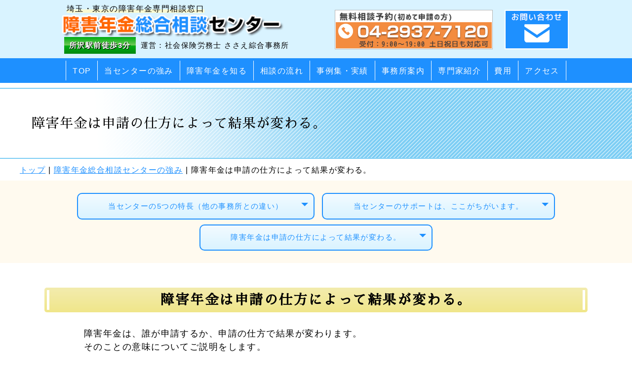

--- FILE ---
content_type: text/html; charset=UTF-8
request_url: https://www.sasae-nenkin.jp/feature/app.php
body_size: 18354
content:
<!DOCTYPE html>
<html lang="ja">
<head>
<script type="text/javascript" src="../js/analytics_ip.php?s=X"></script>
<!-- Google tag (gtag.js) -->
<script async src="https://www.googletagmanager.com/gtag/js?id=G-GBQE4B6QLM"></script>
<script>
  window.dataLayer = window.dataLayer || [];
  function gtag(){dataLayer.push(arguments);}
  gtag('js', new Date());

  gtag('config', 'G-GBQE4B6QLM',{
  'custom_map': {
    'dimension1': 'get_ip_address',
    'dimension2': 'get_time_stamp'
   },
    'get_ip_address': setAnalytics.getIP(),
    'get_time_stamp': setAnalytics.getTimeStamp()
  });
</script>
	<meta charset="UTF-8">
	<meta name="viewport" content="width=device-width,initial-scale=1.0,minimum-scale=1.0,maximum-scale=1.0,user-scalable=no">
	<meta http-equiv="X-UA-Compatible" content="IE=edge">
	<meta name="format-detection" content="telephone=no">
	<meta name="description" content="埼玉・東京の障害年金専門相談窓口です。行政機関での実務経験に加え、障害年金の豊富な受給実績を有する所沢市の社会保険労務士が、障害年金の申請をサポート。受給可能性、請求のポイントや手続きの流れなどを、わかりやすくご説明します。">
	<title>障害年金は申請の仕方によって結果が変わる。 | 障害年金専門相談窓口 障害年金総合相談センター</title>

	<link rel="icon" href="../img/icon/favicon.ico">

	<link rel="stylesheet" href="../css/html5reset-1.6.1.css">
	<link rel="stylesheet" href="../css/common.css?180525">
 	<link rel="stylesheet" href="../css/feature.css">
	<link href="https://fonts.googleapis.com/earlyaccess/mplus1p.css" rel="stylesheet" />
	<link href="https://fonts.googleapis.com/earlyaccess/sawarabimincho.css" rel="stylesheet" />
	<link rel="stylesheet" href="../css/print.css" type="text/css" media="print" />

	<script type="text/javascript" src="../js/analytics.js"></script>

</head>
<body>
<div id="all">

<header>
	<div class="header_inner clearfix">
		<div class="head_left">
		<p class="sub_title">
			<span class="mark">埼玉・東京の障害年金専門相談窓口</span>
		</p>
		<h1><a href="../"><img src="../img/common/logo.png?180405" alt="障害年金総合相談センター" class="pc_logo"><img src="../img/common/logo_sp.png?180405" alt="障害年金総合相談センター 【所沢駅徒歩三分】 運営：社会保険労務士 ささえ綜合事務所" class="sp_logo"></a></h1>
		<p class="unei"><span class="aka">所沢駅前徒歩3分</span><span class="unei_namae txt-bold">運営：社会保険労務士 ささえ綜合事務所</span></p>
		</div>
		<div class="head_contact">
			<span class="tel" data-action="call" data-tel="0429377120"><img src="../img/common/tel_box.png?180405" alt="電話番号：04-2937-7120"></span><span class="mail"><a href="../contact/"><img src="../img/common/mail_box.png?180405" alt="メールフォームへのリンク"></a></span>
		</div>
	</div>
</header>

<nav>
	<div class="nav_inner">

		<div class="toggle">
			<span class="hmbox"><span class="humb"></span><span class="humb"></span><span class="humb"></span><span class="menuToggle">メニュー</span></span>
		</div>

		<ul class="menu clearfix" id="accessClose">
			<li class="topPage m_nav"><a href="../">TOP</a></li><!--
			--><li class="m_nav l-nav"><a href="../feature/">当センターの強み</a></li><!--
			--><li class="m_nav"><a href="../service/">障害年金を知る</a>
			</li><!--
			 --><li class="m_nav l-nav"><a href="../service/flow.php">相談の流れ</a></li><!-- 
			 --><li class="m_nav"><a href="../case/">事例集・実績</a></li><!--
			 --><li class="m_nav l-nav"><a href="../access/">事務所案内</a>
			</li><!--
			 --><li class="m_nav"><a href="../profile/">専門家紹介</a></li><!--
			 --><li class="m_nav l-nav"><a href="../#hoshu">費用</a></li><!-- 
			 --><li class="m_nav"><a href="../access/#annai" id="accessMenu">アクセス</a></li>
		</ul>
	</div>
</nav>

<main>
	<div class="main_inner">

		<div class="sub_header wf_01">
			<h2>障害年金は申請の仕方によって結果が変わる。</h2>
		</div>

		<ul class="breadcrumbs">
			<li class="breadcrumb"><a href="../">トップ</a></li>
			<li class="breadcrumb"><a href="../feature/">障害年金総合相談センターの強み</a></li>
			<li class="breadcrumb">障害年金は申請の仕方によって結果が変わる。</li>
		</ul>
		<aside class="top_nav">
			<ul>
				<li><a href="../feature/index.php#tokutyo" class="button btn01">当センターの5つの特長（他の事務所との違い）</a></li>
				<li><a href="../feature/index.php#chigai" class="button btn02">当センターのサポートは、ここがちがいます。</a></li>
				<li><a href="#app" class="button btn02">障害年金は申請の仕方によって結果が変わる。</a></li>
			</ul>
		</aside>
<section id="app" class="scroll-pt">
	<h3 class="h3_sub">障害年金は申請の仕方によって結果が変わる。</h3>
	<section class="section">
		<p class="desc">
			障害年金は、誰が申請するか、申請の仕方で結果が変わります。<br>
			そのことの意味についてご説明をします。<br>
			説明は、以下の<span class="mark_bun">３つの視点</span>から行っていきます。
		</p>
		<ol class="parentheses">
			<li>どの病名で申請するか。</li>
			<li>診断書についての注意点。</li>
			<li>初診日をどう考えるか。</li>
		</ol>
	</section>
	<section class="section">
		<h4 class="sec_h4">（１）どの病名で申請するか。</h4>
		<p class="desc">
			<span class="mark_bun">どの病名で申請するか</span>はわかりきったことで、何もわざわざ検討する必要などないと思われるかもしれません。<br>
			しかし、そうともいえないのです。<br>
			<br>
			２つの事例で考えてみましょう。一人の方が<span class="mark_bun">複数の傷病</span>をお持ちの場合です。<br>
			ここでは、①「うつ病とパニック障害」②「知的障害と発達障害」を例にとります。
		</p>
		<p class="desc">
			①の場合、病名は２つあるのだから２つの病名で申請した方が受給しやすいと考える方が多いと思います。<br>
			しかし必ずしもそうはならないのです。<br>
			<br>
			「うつ病」と「パニック障害」は、精神の疾患なので、<span class="mark_bun">一枚の診断書</span>（精神疾患の診断書）に両方の病気の内容を併記することになります。<br>
			そして、「パニック障害」は神経症に分類されるため、原則として障害年金の支給対象とは<span class="mark_bun">なりません。</span><br>
			<br>
			そのため、診断書の中で、両方の病気の具体的な内容・症状が明確に書き分けられていればよいのですが、診断書の個々の記載が、どちらの病気のことなのか<span class="mark_bun">判然としない</span>ことがあります。<br>
			<br>
			そうなると、「うつ病」に関する診断書の内容としては、記載が<span class="mark_bun">不十分</span>・<span class="mark_bun">不明確</span>な内容となってしまいます。（診断書の記載の<span class="mark_bun">効果が弱くなる</span>（相対化）するのです。）<br>
			そのことは、障害年金の<span class="mark_bun">不支給の要因</span>となりえます。
		</p>
		<p class="desc">
			②の場合について、「知的障害」がある場合には「発達障害」を伴うことがあります。<br>
			<br>
			障害年金を申請する場合に、「発達障害」があるかをよく見極める必要があります。<br>
			たとえ「発達障害」がごく軽度のものであったとしても、両方の傷病で申請を行うべきといえます。<br>
			<br>
			「知的障害」だけでは程度が軽かったとしても「発達障害」を併せることによって、障害年金を受けられる可能性があります。<br>
			<br>
			そして、この場合は、①の場合とことなり、「発達障害」に関する記載が「知的障害」に関する診断書の記載内容を弱めたりすることは、その両者の性質上から、一般的にはないものと考えられます。<br>
			<br>
			以上、複数の病名で申請を行う場合を例にとり説明しましたが、このように、<span class="mark_bun">申請の仕方</span>によって、結果が、１＋１＝３になることもあれば、反対に１＋１=－１となることもあるのです。
		</p>
	</section>
	<section class="section">
		<h4 class="sec_h4">（２）診断書についての注意点。</h4>
		<p class="desc">
			まず初めは、申請にあたって、<span class="mark_bun">どの診断書を提出するか</span>についてです。<br>
			<br>
			障害年金の診断書は様式が決められていて、個々の障害の内容ごとに診断書の種類が分かれています。（例えば、「精神」「肢体」「腎臓」「心臓」など）<br>
			<br>
			そのため、障害の原因となる傷病は一つであっても、<span class="mark_bun">複数の障害</span>が生じている場合は、それに応じた<span class="mark_bun">複数の種類の診断書</span>を提出する必要があるのです。<br>
			<br>
			例えば、「がん」の場合と「脳出血」の場合を考えてみます。<br>
			<br>
			「がん」の場合は、がん独自の診断書がないため「その他の障害」の診断書を提出するのが一般的です。<br>
			しかし、もし「がん」が原因で、肢体や他の臓器についての障害が生じている場合は、「肢体」などの診断書も併せて提出する必要があります。<br>
			<br>
			また、「脳出血」の場合には、高次脳機能障害や言語の障害を伴うことが多いので、その場合には「精神」や「言語機能」の診断書も提出することが必要となります。<br>
			<br>
			このように、自分の障害の状態をすべて伝えられるように、障害に対応する「診断書」を<span class="mark_bun">もらさずに提出する</span>ことを検討すべきです。<br>
			<br>
			どの種類の診断書を提出するかのポイントは、形式的な傷病名でなく、現実に障害が生じている部位はどこかを見極め、適切にその障害や症状を伝えられる診断書はどれかという、実質的な視点なのです。<br>
			<br>
			次に「診断書」の<span class="mark_bun">記載内容</span>には十分に目を通す必要があるということです。<br>
			<br>
			無料相談でお話しを伺っていると、「診断書の中のこの記載があるために不支給につながった。」と思われる診断書の内容を目にすることがあります。<br>
			ここでは、２つの例についてご紹介します。<br>
			<br>
			一つは、初診日よりかなり前の事柄に関する記載が、診断書の中に書かれている場合です。<br>
			このような場合は、「初診日」自体の変更を検討しなくてはならなかったともいえます。<br>
			<br>
			事実がどうであったのかをしっかり見直して、もし事実と相違する内容があるのであれば、診断書の訂正等を要することになります。<br>
			<br>
			二つ目は、実際には働いていないのに、診断書の中に働いているように読める記載がある場合です。<br>
			障害年金の審査においては、<span class="mark_bun">就労をしていたがどうか</span>は<span class="mark_bun">審査に影響</span>を及ぼすことが想定されます。<br>
			<br>
			この場合も、<span class="mark_bun">事実とことなる記載内容</span>、あるいは、<span class="mark_bun">誤解を生ずる余地</span>のある記載内容（例えば、実際はパートなのに正社員であるかのような記載。）があるのであれば、診断書の訂正等が必要となります。<br>
			<br>
			このように「診断書」の内容は極めて大切です。<br>
			障害年金の診断書は、<span class="mark_bun">書面審査</span>です。<br>
			うっかりと大事なことを見落とさないように、診断書の中に書かれている<span class="mark_bun">文字の一つ一つ</span>まで、 <span class="mark_bun">しっかりと見直すべき</span>です。
		</p>
	</section>
	<section class="section">
		<h4 class="sec_h4">（３）初診日をどう考えるか。</h4>
		<p class="desc">
			障害年金の申請で、「<span class="mark_bun">初診日</span>」をいつにするかは極めて大切です。<br>
			「初診日」がすべての基本であり前提となります。<br>
			<br>
			ここで初めに注意すべきことは、「障害年金でいう初診日」と「医学上考えられる初診日」とは、必ずしも<span class="mark_bun">同じではない</span>ということです。<br>
			（「障害年金でいう初診日」は、あくまで年金法という法律で定められているものであって、それ自体として規範的な意味内容を有するものです。）<br>
			<br>
			医学的なものと同一ではないために、「初診日」をいつと捉えるかは、見方によって<span class="mark_bun">複数の考え方</span>もとりえます。<br>
			すなわち、「初診日」をどう考えるかには、<span class="mark_bun">一定の裁量の余地</span>（幅）があるといえるのです。<br>
			（もちろん、複数の考え方があるといっても、十分に合理的な説明ができるものでなくてはなりませんし、事実とことなる主張を持ち出すことも出来ません。）<br>
			<br>
			ですから、ある時点を「初診日」とすれば、諸所の条件によって障害年金の受給が困難のように考えられても、見方を変えて別の時点を「初診日」と考え、申請を行うこともありうるといえるのです。<br>
			<br>
			別の言い方をすれば、誰が申請するかで、「初診日」をいつとするかは変りうるものであり、そのことが障害年金の受給可能性に大きく影響してくるものなのです。<br>
			<br>
			「初診日」は極めて大切ですが、困難な事情があったとしても決してあきらめず、<span class="mark_bun">考えられる限りの可能性</span>について、<span class="mark_bun">よく検討</span>することが何より大切です。
		</p>
	</section>
	<div class="right_box">
		<p class="right_inner">当センターの申請方法などについては、<br>
		<a href="./merit.php" class="txt_link">こちら</a>をご覧ください。</p>
	</div>
</section>

	<aside class="subNav">
		<ul>
			<li><a href="../feature/#tokutyo" class="button">当センターの5つの特長（他の事務所との違い）</a></li>
			<li><a href="../feature/#chigai" class="button">当センターのサポートは、ここがちがいます。</a></li>
			<li><a href="#app" class="button">障害年金は申請の仕方によって結果が変わる。</a></li>
		</ul>
	</aside>


	<!-- 問い合わせ -->

	<section class="contact">
		<div class="contact_inner">
			<h2>お問い合わせ・ご相談はこちら</h2>
			<p class="att"><strong>初回相談無料</strong><span class="small">（初めて申請の方）</span></p>
			<div class="tel" data-action="call" data-tel="0429377120"><img src="../img/common/tel.png" alt="電話番号：04-2937-7120"><span>04-2937-7120</span></div>
			<a href="../contact/" class="mail"><img src="../img/common/mail.png" alt="メールフォームへのリンク"><span>お問い合わせ</span></a>
		</div>
	</section>

	<!-- //問い合わせ -->

	</div>
</main>
<div id="pgtop"><span></span>TOP</div>

<footer>
	<div class="footnav_inner">
	<ul class="nav_left">
		<li><a href="../privacy/">プライバシーポリシー</a></li>
	</ul>
	<ul class="nav_right">
		<li><a href="../sitemap/">サイトマップ</a></li>
	</ul>
</div>
	<div class="footer_inner">
		<p>
			障害年金総合相談センター<br><br>〒359-1124 埼玉県所沢市東住吉13番3号桐里A棟103号室<br>
			TEL:04(2937)7120 FAX:04(2937)7121
		</p>
		<div class="foot_banner">
			<a href="http://www.sasae-sogo.jp/" target="_blank"><img src="../img/common/btn_office.gif" alt="ささえ綜合事務所へのリンク"></a>
			<a href="http://www.sasae-trust.jp" target="_blank"><img src="../img/common/btn_shintaku.gif" alt="家族信託・民亊信託なら家族信託（民亊信託）サポートセンターへ"></a>
			<a href="http://sasae-souzoku.com/" target="_blank"><img src="../img/common/btn_sozoku.gif" alt="相談・遺言の無料相談はささえ綜合事務所"></a>
		</div>
	</div>
	<div class="copy_inner">
		<p class="copy">&copy; <!--2026--> 障害年金総合相談センター</p>
	</div>
</footer>

<script type="text/javascript">
//アナリティクス
  var _gaq = _gaq || [];
  _gaq.push(['_setAccount', 'UA-37562892-1']);
  _gaq.push(['_setCustomVar', 1 , 'IPアドレス' , '3.128.184.212' , 1]);
  _gaq.push(['_trackPageview']);

  (function() {
    var ga = document.createElement('script'); ga.type = 'text/javascript'; ga.async = true;
    ga.src = ('https:' == document.location.protocol ? 'https://ssl' : 'http://www') + '.google-analytics.com/ga.js';
    var s = document.getElementsByTagName('script')[0]; s.parentNode.insertBefore(ga, s);
  })();
</script>

</div>


<script type="text/javascript" src="../js/jquery-1.8.3.min.js"></script>
<!--[if lt IE 9]>
	<script type="text/javascript" src="../js/html5shiv.min.js"></script>
<![endif]-->

<!-- common -->
<script type="text/javascript" src="../js/fixedmenu.js"></script>
<script type="text/javascript" src="../js/telbutton.js"></script>
<script type="text/javascript" src="../js/toggle.js?180525"></script>
<script type="text/javascript" src="../js/pgtop.js"></script>


</body>
</html>

--- FILE ---
content_type: text/html; charset=UTF-8
request_url: https://www.sasae-nenkin.jp/js/analytics_ip.php?s=X
body_size: 117
content:

var setAnalytics = {};

setAnalytics.getIP = function(){
	return '3.128.184.212';
}

setAnalytics.getTimeStamp = function(){
	return '2026/01/19 10:35:24.04';
}

--- FILE ---
content_type: text/css
request_url: https://www.sasae-nenkin.jp/css/common.css?180525
body_size: 14552
content:
@charset "UTF-8";
/*! ========================================
※※※※※※※※※※※※※※※※※※※※※※※※※※※
  このCSSファイルはSassから生成されていますので、
  編集しないようご注意ください。
※※※※※※※※※※※※※※※※※※※※※※※※※※※
========================================= */
* {
  box-sizing: border-box;
}

/* clearfix */
.clearfix:after {
  content: "";
  display: block;
  clear: both;
}

/* All */
html {
  -webkit-text-size-adjust: 100%;
}

html body {
  font-family: "ヒラギノ角ゴシック Pro", "Hiragino Kaku Gothic Pro", メイリオ, Meiryo, Osaka, "ＭＳ Ｐゴシック", "MS PGothic", sans-serif;
  font-size: 18px;
  line-height: 1.5;
  letter-spacing: 0.08em;
}

main {
  display: block;
}

::selection {
  background: #f0e68c;
  /*背景色*/
  color: #fff;
  /*文字色*/
}

::-moz-selection {
  background: #f0e68c;
  /*背景色*/
  color: #fff;
  /*文字色*/
}

.spOnly_br {
  display: none;
}

/* 背景色 */
.bg-cream {
  background: #fffaef;
  padding: 30px 0;
}

.bg-blue {
  background: #8ed0ef;
  padding: 30px 0;
}

/* header */
header {
  background: #d9f3ff;
}
header .header_inner {
  width: 95%;
  max-width: 1030px;
  margin: 0 auto;
}
header .head_left {
  width: 50%;
  padding-right: 5px;
  float: left;
}
header .head_left .sub_title {
  font-size: 0.9em;
  padding-top: 5px;
}
header .head_left .sub_title .mark {
  margin-left: 10px;
  background: linear-gradient(transparent 60%, #fafad2 60%);
}
header .head_left .unei {
  margin-left: 5px;
  font-size: 0.85em;
  padding-bottom: 5px;
}
header .head_left .unei .aka {
  display: inline-block;
  padding: 6px 10px;
  background: #00AD13;
  margin-right: 10px;
  color: #fff;
  font-weight: bold;
  text-shadow: 1.2px 1.2px 0px black;
  /* Permalink - use to edit and share this gradient: http://colorzilla.com/gradient-editor/#00ad13+1,72c958+49,00ad13+52,008910+100 */
  background: #00ad13;
  /* Old browsers */
  background: -moz-linear-gradient(top, #00ad13 1%, #72c958 49%, #00ad13 52%, #008910 100%);
  /* FF3.6-15 */
  background: -webkit-linear-gradient(top, #00ad13 1%, #72c958 49%, #00ad13 52%, #008910 100%);
  /* Chrome10-25,Safari5.1-6 */
  background: linear-gradient(to bottom, #00ad13 1%, #72c958 49%, #00ad13 52%, #008910 100%);
  /* W3C, IE10+, FF16+, Chrome26+, Opera12+, Safari7+ */
}
header .head_left h1 img {
  width: 100%;
  max-width: 450px;
  vertical-align: middle;
}
header .head_left h1 img.sp_logo {
  display: none;
}
header .head_contact {
  text-align: right;
  width: 50%;
  float: right;
  padding-top: 10px;
}
header .head_contact .tel,
header .head_contact .mail {
  display: inline-block;
  padding: 10px 3px;
}
header .head_contact .tel {
  width: 70%;
}
header .head_contact .tel img {
  width: 100%;
  max-width: 320px;
}
header .head_contact .mail {
  width: 30%;
}
header .head_contact .mail img {
  width: 100%;
  max-width: 130px;
}

/* nav */
.nav_inner {
  font-weight: 400;
  font-size: 0.9em;
  background: #1e90ff;
  text-align: center;
}
.nav_inner .toggle {
  display: none;
}
.nav_inner .menu {
  position: relative;
  width: 100%;
}
.nav_inner .menu li {
  display: inline-block;
  height: 40px;
  line-height: 40px;
  margin: 5px 0;
  border-right: 1px solid #fff;
}
.nav_inner .menu li a {
  text-decoration: none;
  color: #fff;
  display: block;
  padding: 0 10px;
  margin: 0 3px;
  box-sizing: border-box;
}
.nav_inner .menu li a:hover {
  background: #fffacd;
  color: #1e90ff;
}
.nav_inner .menu .topPage {
  border-left: 1px solid #fff;
}

.fixed {
  position: fixed;
  top: 0px;
  z-index: 9999;
  width: 100%;
  text-align: center;
}
.fixed.nav_inner {
  background: #1e90ff;
}

/*   ページトップ   */
#pgtop {
  display: block;
  position: fixed;
  z-index: 9999;
  bottom: 10px;
  right: 10px;
  width: 63px;
  padding: 10px;
  background: #ffa500;
  text-align: center;
  text-decoration: none;
  transform: rotateY(270deg);
  transition: .5s;
  color: #fff;
  cursor: pointer;
  border: 1px solid #fff;
  border-radius: 50%;
  font-size: 0.7em;
}
#pgtop span {
  display: block;
  width: 15px;
  height: 15px;
  border-top: solid 4px #fff;
  border-right: solid 4px #fff;
  -ms-transform: rotate(-45deg);
  -webkit-transform: rotate(-45deg);
  transform: rotate(-45deg);
  margin: 4px auto;
}

#pgtop:hover {
  background: #e49400;
}

/*   フッター   */
.footer_inner {
  text-align: center;
  padding: 60px 0 30px;
  background: #7ecef4;
}
.footer_inner .foot_banner {
  padding-top: 20px;
}
.footer_inner .foot_banner a {
  margin: 10px;
  display: inline-block;
}
.footer_inner .foot_banner a img {
  width: 100%;
}
.footer_inner .foot_banner a:hover {
  opacity: 0.7;
}

.copy_inner {
  text-align: center;
  padding: 5px 0;
  font-size: 0.8em;
}

/*   パン屑リスト   */
ul.breadcrumbs {
  width: 95%;
  max-width: 1200px;
  margin: 0 auto;
  padding-bottom: 10px;
  font-size: 0.9em;
}
ul.breadcrumbs li.breadcrumb {
  display: inline;
}
ul.breadcrumbs li.breadcrumb:before {
  content: " | ";
}
ul.breadcrumbs li.breadcrumb:first-child:before {
  content: "";
}
ul.breadcrumbs li.breadcrumb a {
  color: #1e90ff;
}
ul.breadcrumbs li.breadcrumb a:hover {
  color: #8fbc8f;
}

.sawa {
  font-family: "Sawarabi Mincho";
}

.h2_sub {
  width: 95%;
  max-width: 1100px;
  margin: 0 auto;
  background-color: #f0e68c;
  background: linear-gradient(#f3ecae, #f0e68a);
  font-size: 1.5em;
  position: relative;
  margin-bottom: 20px;
  padding: 5px 20px;
  text-align: center;
  box-sizing: border-box;
  font-family: "Sawarabi Mincho";
  border-radius: 5px;
  letter-spacing: 3px;
}
.h2_sub:before {
  content: '';
  width: 5px;
  height: calc(100% - 10px);
  background-color: #fff;
  position: absolute;
  margin: 5px;
  top: 0;
  left: 0;
}
.h2_sub:after {
  content: '';
  width: 5px;
  height: calc(100% - 10px);
  background-color: #fff;
  position: absolute;
  margin: 5px;
  top: 0;
  right: 0;
}

/* inlink */
.inLink {
  text-align: center;
  margin: 10px;
}
.inLink a {
  padding: 10px;
  display: block;
  text-decoration: none;
  border-radius: 10px;
  background-color: #89c3eb;
  background: linear-gradient(#89c3eb, #2ca9e1);
  border: 2px solid #89c3eb;
  color: #fff;
}
.inLink a:hover {
  background-color: #2ca9e1;
  background: linear-gradient(#a0d8ef, #89c3eb);
}

/* subnav */
.subNav {
  text-align: center;
}
.subNav ul {
  background: #fffaef;
  padding: 20px 10px;
  box-sizing: border-box;
  font-size: 0.9em;
}
.subNav ul li {
  display: inline-block;
}
.subNav ul li .button {
  position: relative;
  display: inline-block;
  margin: 5px;
  padding: .9em 4em;
  border-radius: 10px;
  text-align: center;
  text-decoration: none;
  background-color: #fff;
  background: linear-gradient(#f3fbff, #D9F3FF);
  color: #1e90ff;
  border: 2px solid #1e90ff;
}
.subNav ul li .button:after {
  position: absolute;
  right: .7em;
  content: '';
  margin-bottom: 0;
  border: 7px solid transparent;
  border-top-width: 7px;
  border-bottom-width: 8px;
  transition: all .2s;
  border-bottom-color: #1e90ff;
}
.subNav ul li .button:hover:after {
  margin-top: -3px;
}

/* topnav */
.top_nav {
  text-align: center;
}
.top_nav ul {
  background: #fffaef;
  padding: 20px 10px;
  box-sizing: border-box;
  margin: 0 0 20px;
  font-size: 0.85em;
}
.top_nav ul li {
  display: inline-block;
}
.top_nav ul li .button {
  position: relative;
  display: inline-block;
  margin: 5px;
  padding: .9em 4em;
  border-radius: 10px;
  text-align: center;
  text-decoration: none;
  background-color: #fff;
  background: linear-gradient(#f3fbff, #D9F3FF);
  color: #1e90ff;
  border: 2px solid #1e90ff;
}
.top_nav ul li .button:after {
  position: absolute;
  top: 50%;
  right: .7em;
  bottom: 0em;
  content: '';
  margin-top: -7px;
  border: 7px solid transparent;
  border-top-width: 7px;
  border-bottom-width: 8px;
  transition: all .2s;
  border-top-color: #1e90ff;
}
.top_nav ul li .button:hover:after {
  margin-top: -3px;
}

/* フッターナビ */
.footnav_inner {
  background: #d9f3ff;
  text-align: center;
  padding: 20px 0;
}
.footnav_inner ul {
  display: inline-block;
  vertical-align: top;
  padding: 0 40px;
}
.footnav_inner ul li {
  text-align: left;
  list-style-type: none;
  position: relative;
  font-size: 0.9em;
}
.footnav_inner ul li:before {
  position: absolute;
  top: 50%;
  left: -1em;
  content: '';
  margin-top: -7px;
  border: 7px solid transparent;
  border-top-width: 5px;
  border-bottom-width: 5px;
  border-left-color: #FFA500;
}
.footnav_inner ul li a {
  color: #1e90ff;
}
.footnav_inner ul li a:hover {
  color: #8fbc8f;
}

/* セクション７ */
.contact {
  background: #fffcf5;
  background-image: url("../img/common/back_border.gif");
  padding: 40px;
}
.contact .contact_inner {
  width: 95%;
  max-width: 980px;
  margin: 0 auto;
  border: solid 5px #7ecef4;
  background: #fff;
  padding: 10px 10px 0;
  text-align: center;
}
.contact .contact_inner h2 {
  font-size: 1.8em;
  font-weight: 400;
  padding: 0 30px;
}
.contact .contact_inner p {
  text-align: center;
  background: #ffe0c1;
  font-size: 1.5em;
  color: #000;
  letter-spacing: 4px;
  padding: 1px 5px;
}
.contact .contact_inner p .small {
  font-size: 0.7em;
  letter-spacing: 1px;
}
.contact .contact_inner .tel,
.contact .contact_inner a.mail {
  display: inline-block;
  text-align: center;
  max-width: 500px;
  width: 48%;
  border: 3px solid #7ecef4;
  background: #fffacd;
  color: #000;
  text-decoration: none;
  margin: 10px 1px;
  padding: 5px 0;
}
.contact .contact_inner .tel:hover,
.contact .contact_inner a.mail:hover {
  background: #7ecef4;
  color: #fff;
}
.contact .contact_inner .tel img,
.contact .contact_inner a.mail img {
  padding-right: 3px;
  width: 30px;
  vertical-align: sub;
  vertical-align: -webkit-baseline-middle;
  vertical-align: -moz-middle-with-baseline;
}
.contact .contact_inner .tel span,
.contact .contact_inner a.mail span {
  font-size: 1.5em;
  position: relative;
  font-family: "Mplus 1p";
  font-weight: 800;
  vertical-align: top;
}
.contact .contact_inner .tel span {
  color: #e2041b;
}

@media screen and (max-width: 1023px) {
  html body {
    font-size: 98%;
  }

  /* header */
  header .head_left .unei .aka {
    padding: 3px 6px;
  }
  header .head_left .unei .unei_namae {
    display: block;
  }

  /* nav */
  .nav_inner {
    font-size: 1em;
  }
  .nav_inner .menu li {
    height: 30px;
    line-height: 30px;
  }
  .nav_inner .menu li a {
    padding: 0 5px;
    margin: 0;
  }
}
@media screen and (max-width: 640px) {
  html body {
    font-size: 95%;
  }

  .spOnly_br {
    display: block;
  }

  /* header */
  header .head_left {
    width: 100%;
    float: none;
    padding-right: 0;
  }
  header .head_left h1 a {
    display: inline-block;
  }
  header .head_left h1 img.pc_logo {
    display: none;
  }
  header .head_left h1 img.sp_logo {
    display: block;
  }
  header .head_left .sub_title {
    font-size: 0.7em;
    margin-bottom: 5px;
  }
  header .head_left .sub_title .mark {
    margin-left: 6px;
  }
  header .head_left .unei {
    display: none;
  }
  header .head_contact {
    width: 100%;
    float: none;
    padding-top: 0;
    text-align: left;
  }
  header .head_contact .tel,
  header .head_contact .mail {
    padding: 3px;
  }

  .nav_inner {
    background: #fff !important;
  }
  .nav_inner .toggle {
    display: block;
    position: relative;
    padding: 15px 0 35px;
    height: 1.2em;
    cursor: pointer;
    color: #fff;
    background: #1e90ff;
  }
  .nav_inner .toggle .hmbox {
    left: 36%;
    position: absolute;
  }
  .nav_inner .toggle .hmbox .menuToggle {
    position: relative;
    left: 40px;
  }
  .nav_inner .toggle .hmbox .humb {
    display: inline-block;
    transition: all .4s;
    box-sizing: border-box;
    position: absolute;
    width: 35px;
    height: 4px;
    background-color: #fff;
  }
  .nav_inner .toggle .hmbox .humb:nth-of-type(1) {
    top: 0;
  }
  .nav_inner .toggle .hmbox .humb:nth-of-type(2) {
    top: 10px;
  }
  .nav_inner .toggle .hmbox .humb:nth-of-type(3) {
    top: 20px;
  }
  .nav_inner .toggle.active .humb:nth-of-type(1) {
    -webkit-transform: translateY(10px) rotate(-45deg);
    transform: translateY(10px) rotate(-45deg);
  }
  .nav_inner .toggle.active .humb:nth-of-type(2) {
    opacity: 0;
  }
  .nav_inner .toggle.active .humb:nth-of-type(3) {
    -webkit-transform: translateY(-10px) rotate(45deg);
    transform: translateY(-10px) rotate(45deg);
  }
  .nav_inner .menu {
    display: none;
    letter-spacing: normal;
    border-bottom: none;
    position: relative;
  }
  .nav_inner .menu li {
    background: #1e90ff;
    display: block;
    border-right: none;
    letter-spacing: normal;
    margin: 1px 0 0;
    line-height: 50px;
    height: 50px;
    width: 50%;
    float: left;
  }
  .nav_inner .menu li.topPage {
    border-left: none;
    width: 100%;
  }
  .nav_inner .menu li.l-nav {
    border-right: 1px solid #fff;
  }

  /* topnav */
  .top_nav ul {
    background: none;
    padding: 0;
    margin: 0 0 20px;
  }
  .top_nav ul li {
    display: block;
    width: 100%;
  }
  .top_nav ul li .button {
    display: block;
    margin: 8px 0;
    padding: 10px 25px 10px 10px;
    border-radius: 0;
    border: none;
    border-top: 1px solid #1e90ff;
    border-bottom: 1px solid #1e90ff;
  }

  /* subnav */
  .subNav ul {
    background: none;
    padding: 0;
    margin: 0 0 20px;
  }
  .subNav ul li {
    display: block;
    width: 100%;
  }
  .subNav ul li .button {
    display: block;
    margin: 8px 0;
    padding: 10px;
    border-radius: 0;
    border: none;
    border-top: 1px solid #1e90ff;
    border-bottom: 1px solid #1e90ff;
  }

  /* フッターナビ */
  .footnav_inner {
    text-align: left;
  }
  .footnav_inner ul li {
    line-height: 1.8;
  }

  ul.breadcrumbs {
    padding-left: 5px;
    font-size: 0.86em;
  }

  .h2_sub {
    font-size: 1.2em;
  }

  /* セクション７ */
  .contact {
    padding: 20px 0;
  }
  .contact .contact_inner {
    padding: 10px 5px 0;
  }
  .contact .contact_inner h2 {
    font-size: 1.1em;
    font-weight: 400;
    padding: 0 5px;
  }
  .contact .contact_inner p {
    font-size: 1em;
  }
  .contact .contact_inner .tel,
  .contact .contact_inner a.mail {
    display: block;
    width: 100%;
  }
  .contact .contact_inner .tel img,
  .contact .contact_inner a.mail img {
    padding-right: 3px;
    width: 20px;
  }
  .contact .contact_inner .tel span,
  .contact .contact_inner a.mail span {
    font-size: 1.3em;
    position: relative;
  }
}


--- FILE ---
content_type: text/css
request_url: https://www.sasae-nenkin.jp/css/feature.css
body_size: 6335
content:
@charset "UTF-8";
/*! ========================================
※※※※※※※※※※※※※※※※※※※※※※※※※※※
  このCSSファイルはSassから生成されていますので、
  編集しないようご注意ください。
※※※※※※※※※※※※※※※※※※※※※※※※※※※
========================================= */
.sec_h4 {
  padding: 10px;
  background: #ffe4e1;
  margin-bottom: 20px;
}

.clr {
  padding: 15px;
  font-size: 1.3em;
  font-weight: 400;
  margin-bottom: 20px;
}

.mark_bun {
  color: red;
}

.kakko {
  border: 1px solid #cbb96e;
  padding: 10px;
}

.kakko-inner {
  width: 100%;
  max-width: 600px;
  border: solid 1px #cbb96e;
  padding: 10px;
  text-align: left;
}

.sec_h5_inner {
  font-size: 1.2em;
}

.section {
  width: 95%;
  max-width: 980px;
  margin: 0 auto;
  display: block;
  margin: 0 auto 20px;
}

.desc {
  padding: 20px;
  padding-top: 0;
}

.txt_link {
  color: #1e90ff;
}
.txt_link:hover {
  color: #8fbc8f;
}

.list_nav {
  background: #fffaef;
  padding: 30px 0;
  margin-bottom: 30px;
}
.list_nav li {
  width: 95%;
  max-width: 980px;
  margin: 0 auto;
  list-style-type: none;
  padding: 5px 0;
}
.list_nav li a {
  color: #1e90ff;
}
.list_nav li a:hover {
  color: #8fbc8f;
}

.list {
  width: 95%;
  max-width: 980px;
  margin: 0 auto;
  padding-bottom: 40px;
}

.ol_list {
  padding: 0 10px;
  padding-left: 40px;
  padding-bottom: 20px;
}

.scroll-pt {
  padding-top: 60px;
  margin-top: -60px;
}

.sub_header {
  background-image: url("../img/common/sub_header.png");
  background-position: right;
  background-size: cover;
  background-repeat: no-repeat;
  background-color: #7ecef4;
  box-border: border-box;
  padding-left: 5%;
  text-align: left;
  margin: 10px auto;
  border-top: solid 2px #7ecef4;
  border-bottom: solid 2px #7ecef4;
}
.sub_header h2 {
  padding: 50px 0;
  box-sizing: border-box;
  font-size: 1.5em;
  font-weight: 400;
  font-family: "Sawarabi Mincho";
}
.sub_header h2 .mini_h2 {
  font-size: 0.8em;
}

.sml {
  font-size: 0.8em;
}

.right_box {
  text-align: right;
  width: 95%;
  max-width: 980px;
  margin: 0 auto;
  margin-bottom: 30px;
}

.right_inner {
  display: inline-block;
  width: 100%;
  max-width: 400px;
  border: solid 1px #cbb96e;
  padding: 10px;
  text-align: left;
}

.right_link {
  background: #ffa500;
  color: #fff;
  text-decoration: none;
  border: none;
  position: relative;
}
.right_link:after {
  position: absolute;
  top: 50%;
  right: 0;
  content: '';
  margin-top: -10px;
  border: 10px solid transparent;
  border-top-width: 10px;
  border-bottom-width: 10px;
  border-left-color: #fff;
}
.right_link:hover {
  background: #1e90ff;
}

/* h3 */
.h3_sub {
  background-color: #f0e68c;
  background: linear-gradient(#f3ecae, #f0e68a);
  font-size: 1.5em;
  text-align: center;
  position: relative;
  width: 95%;
  max-width: 1100px;
  margin: 0 auto;
  margin: 30px auto;
  padding: 5px 40px;
  box-sizing: border-box;
  font-family: "Sawarabi Mincho";
  border-radius: 5px;
  letter-spacing: 3px;
}
.h3_sub:before {
  content: '';
  width: 5px;
  height: -webkit-calc(100% - 10px);
  height: calc(100% - 10px);
  background-color: #fff;
  position: absolute;
  margin: 5px;
  top: 0;
  left: 0;
}
.h3_sub:after {
  content: '';
  width: 5px;
  height: -webkit-calc(100% - 10px);
  height: calc(100% - 10px);
  background-color: #fff;
  position: absolute;
  margin: 5px;
  top: 0;
  right: 0;
}

@media screen and (max-width: 1023px) {
  .clr {
    padding: 10px;
    font-size: 1.1em;
  }
}
@media screen and (max-width: 640px) {
  .sec_h4 {
    margin-bottom: 10px;
  }

  .h3_sub {
    font-size: 1.1em;
    padding: 5px 15px;
    margin: 0 auto 20px;
  }

  .desc {
    padding: 10px 5px;
    padding-top: 0;
  }

  .sub_header {
    background-position: left;
    margin: 5px auto;
  }
  .sub_header h2 {
    padding: 20px 0;
    font-size: 1.2em;
  }
}
.feature_clr {
  background: #d9f3ff;
}

.support_clr {
  background: #E0FFC1;
}

.process_clr {
  background: #ffe0ef;
}

.icatch {
  text-align: center;
  padding-bottom: 30px;
}
.icatch img {
  max-width: 1000px;
  width: 80%;
}

.parentheses {
  padding: 0 0 0 2em;
  box-sizing: border-box;
  width: 95%;
  max-width: 980px;
  margin: 0 auto;
}

.parentheses li {
  list-style-type: none;
  list-style-position: inside;
  counter-increment: cnt;
  text-indent: -2.4em;
  padding-bottom: 20px;
}
.parentheses li:before {
  display: inline;
  content: "(" counter(cnt) ") ";
  padding-right: 5px;
}

.img-flr {
  float: right;
  margin: 5px;
}

.img-fll {
  float: left;
  margin: 5px;
}

.spnaiyo_box {
  border: solid 10px #a6e3ff;
  padding: 10px;
  padding-bottom: 0;
  margin-bottom: 40px;
  position: relative;
}
.spnaiyo_box h4 {
  padding: 7px;
  margin-bottom: 10px;
  background: #eee;
}

.pt-10 {
  margin-bottom: 10px;
}

.sp_yazirushi:after {
  content: "";
  position: absolute;
  bottom: -80px;
  left: 50%;
  margin-left: -40px;
  width: 0;
  height: 0;
  border: 40px solid transparent;
  border-top: 40px solid #a6e3ff;
}

.tobira {
  padding-top: 20px;
}

.mini_title {
  display: inline-block;
  border-top: #1e90ff solid 2px;
  border-bottom: #1e90ff solid 2px;
  padding: 3px 10px;
  font-size: 1.1em;
  margin-bottom: 8px;
}
@media screen and (max-width: 640px) {
  .mini_title {
    border-top: none;
    font-size: 1em;
  }
}

.desc-back {
  padding: 0 25px 10px;
  text-indent: -3em;
  padding-left: 3em;
}

.image {
  padding-bottom: 20px;
  text-align: center;
}
.image img {
  width: 100%;
  max-width: 880px;
}
.image img {
  border: solid 1px #ccc;
}

.person {
  padding: 10px;
  margin: 10px 0;
  background: #eee;
}

.mini_2_title {
  display: inline-block;
  background: #dc143c;
  padding: 3px 10px;
  margin: 10px 0;
  color: #fff;
}
.mini_2_title .top {
  margin-top: 0;
}

@media screen and (max-width: 1023px) {
  .icatch img {
    width: 90%;
  }
}
@media screen and (max-width: 640px) {
  .icatch {
    padding-top: 20px;
  }
  .icatch img {
    width: 95%;
  }

  .spnaiyo_box {
    padding: 5px;
    margin-bottom: 25px;
  }

  .sp_yazirushi:after {
    content: "";
    position: absolute;
    bottom: -50px;
    left: 50%;
    margin-left: -20px;
    width: 0;
    height: 0;
    border: 20px solid transparent;
    border-top: 20px solid #a6e3ff;
  }

  .desc-back {
    padding: 0 0 10px;
    padding-left: 3em;
  }
}


--- FILE ---
content_type: text/css
request_url: https://www.sasae-nenkin.jp/css/print.css
body_size: 159
content:
@charset "UTF-8";
/*
メインカラー濃い目緑：#03646F
濃紺テキスト用 ：#00215D


*/
body {
  width: 1500px;
  transform: scale(0.8);
  -moz-transform: scale(0.8);
  -webkit-transform: scale(0.8);
  transform-origin: 0 0;
}


--- FILE ---
content_type: application/javascript
request_url: https://www.sasae-nenkin.jp/js/pgtop.js
body_size: 615
content:
$(function(){
  var pageTop = $("#pgtop");
  pageTop.click(function () {
    $('body, html').animate({ scrollTop: 0 }, 500);
    return false;
  });
  $(window).scroll(function () {
    if($(this).scrollTop() >= 200) {
      pageTop.css( "transform", "rotateY(0deg)" );
    } else {
      pageTop.css( "transform", "rotateY(270deg)" );
    }
  });
});

//ページ内スムーススクロール
$(function(){
  $('a[href^=#]').click(function(){
    var speed = 500;
    var href= $(this).attr("href");
    var target = $(href == "#" || href == "" ? 'html' : href);
    var position = target.offset().top;
    $("html, body").animate({scrollTop:position}, speed, "swing");
    return false;
  });
});

--- FILE ---
content_type: application/javascript
request_url: https://www.sasae-nenkin.jp/js/fixedmenu.js
body_size: 269
content:
$(function(){
    var box    = $(".nav_inner");
    var boxTop = box.offset().top;
    $(window).scroll(function () {
        if($(window).scrollTop() >= boxTop) {
            box.addClass("fixed");
			$("body").css("margin-top","40px");
        } else {
            box.removeClass("fixed");
			$("body").css("margin-top","0px");
        }
    });
});


--- FILE ---
content_type: application/javascript
request_url: https://www.sasae-nenkin.jp/js/toggle.js?180525
body_size: 191
content:
$(function () {
  $(".toggle").on("click", function () {
    $(this).nextAll("ul").slideToggle();
    $(this).toggleClass("active");
  });
	
/*$('li a').on('click', function(){
        if (window.innerWidth <= 640) {
            $('.toggle').click();
        }
    });	*/
});